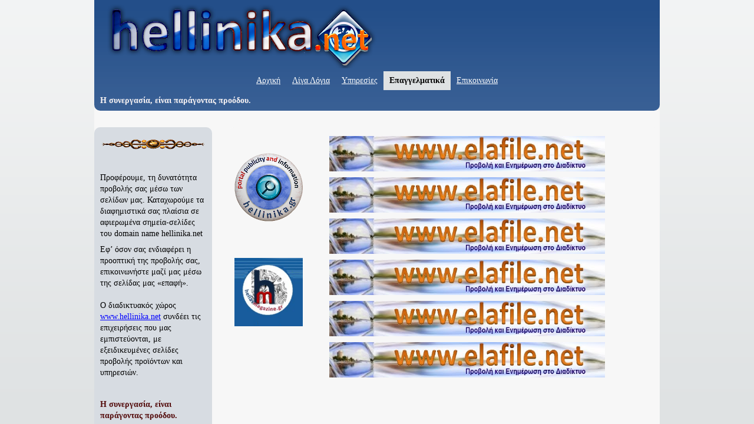

--- FILE ---
content_type: text/html
request_url: http://hellinika.net/epaggelmatika/
body_size: 3739
content:
<!DOCTYPE html PUBLIC "-//W3C//DTD XHTML 1.0 Transitional//EN" "http://www.w3.org/TR/xhtml1/DTD/xhtml1-transitional.dtd">
<html xmlns="http://www.w3.org/1999/xhtml" xml:lang="el-GR" lang="el-GR">
<head>
	<meta http-equiv="Content-Type" content="text/html; charset=UTF-8" />
	<title>Επαγγελματικά - Hellinika.net</title>
	<meta name="description" content="High-quality products and services, all information about the company and purchase options." /><meta name="keywords" content="business,company,service,services,firm,corporation,partnership" /><meta name="generator" content="Parallels Web Presence Builder 11.0.10" />
	<link rel="stylesheet" type="text/css" href="../css/style.css?template=generic" />
	<!--[if IE 7]>
		<link rel="stylesheet" type="text/css" href="../css/ie7.css?template=generic" />
	<![endif]-->
	<script language="JavaScript" type="text/javascript" src="../js/style-fix.js"></script>
	<script language="JavaScript" type="text/javascript" src="../js/css_browser_selector.js"></script>
	<link type="text/css" href="../css/navigation-4c4932cd-1bee-8b5b-7ae4-b49b4bbe5208.css?template=generic" rel="stylesheet" />
<!--[if IE]><style type="text/css">.background18-white{filter: progid:DXImageTransform.Microsoft.AlphaImageLoader(src="../images/background18-white.png?template=generic",sizingmethod=scale,enabled=true);} .background7-white{filter: progid:DXImageTransform.Microsoft.AlphaImageLoader(src="../images/background7-white.png?template=generic",sizingmethod=scale,enabled=true);} </style><![endif]--><style type="text/css"></style><style type="text/css">#watermark {-webkit-border-radius:10px 10px 10px 10px;-moz-border-radius:10px 10px 10px 10px;border-radius:10px 10px 10px 10px;}
.content {-webkit-border-radius:10px 10px 10px 10px;-moz-border-radius:10px 10px 10px 10px;border-radius:10px 10px 10px 10px;}
.column1 {-webkit-border-radius:10px 10px 10px 10px;-moz-border-radius:10px 10px 10px 10px;border-radius:10px 10px 10px 10px;}
.column2 {-webkit-border-radius:10px 10px 10px 10px;-moz-border-radius:10px 10px 10px 10px;border-radius:10px 10px 10px 10px;}
.header {-webkit-border-radius:0 0 10px 10px;-moz-border-radius:0 0 10px 10px;border-radius:0 0 10px 10px;}
.footer {-webkit-border-radius:10px 10px 10px 10px;-moz-border-radius:10px 10px 10px 10px;border-radius:10px 10px 10px 10px;}
#content .container-content-inner {padding-bottom: 10px}
#content .container-content-inner {padding-top: 10px}
#column1 .container-content-inner {padding-bottom: 10px}
#column1 .container-content-inner {padding-top: 10px}
#column2 .container-content-inner {padding-bottom: 10px}
#column2 .container-content-inner {padding-top: 10px}
#header .widget-header:last-child .widget-content{-webkit-border-bottom-right-radius: 10px;-moz-border-radius-bottomright: 10px;border-bottom-right-radius: 10px;-webkit-border-bottom-left-radius: 10px;-moz-border-radius-bottomleft: 10px;border-bottom-left-radius: 10px;}
#header .widget-navigation .widget-content {padding-right: 10px}
#header .widget-navigation .widget-content {padding-left: 10px}
#footer .widget-navigation .widget-content {padding-right: 10px}
#footer .widget-navigation .widget-content {padding-left: 10px}
</style><script type="text/javascript" src="../components/jquery/jquery.min.js?ac=11.0.10_38713.12081600"></script>
<script type="text/javascript" src="../js/helpers.js?ac=11.0.10_38713.12081600"></script>

<!--[if IE]>
	<meta http-equiv="Expires" content="Thu, 01 Dec 1994 16:00:00 GMT" />
<![endif]-->
<script type="text/javascript">var siteBuilderJs = jQuery.noConflict(true);</script><script type="text/javascript">siteBuilderJs.startFixHeightColumns();</script>
</head>
<body id="template" class="background18-white background">
	<div class="site-frame">
		<div id="wrapper" class="container-content external-border-none ">
	<div class="external-top"><div><div><div><div></div></div></div></div></div>
	<div class="external-side-left">
		<div class="external-side-left-top">
			<div class="external-side-left-bottom">
				<div class="external-side-right">
					<div class="external-side-right-top">
						<div class="external-side-right-bottom">
							<div id="watermark" class="pageContentText  border-none">
								<div id="watermark-content" class="container-content">
									<div id="layout"><div id="header" class="header background7-white background border-none">
	<div id="header-top" class="top"><div><div></div></div></div>
	<div id="header-side" class="side"><div id="header-side2" class="side2">
		<div class="container-content">
			<div id="header-content">
				<div class="container-content-inner" id="header-content-inner">
	<div id="widget-11f9714b-713b-c43a-1686-c66573b7bc8a" class="widget widget-site-logo"><div class="widget-content" style="text-align: left;"><a href="../"><img src="../attachments/Logo/hellinika-net-top-486111.png?template=generic" alt="" /></a></div></div>

	<div class="widget widget-navigation" id="widget-4c4932cd-1bee-8b5b-7ae4-b49b4bbe5208">
			<div class="widget-content"><ul class="navigation" id="navigation-4c4932cd-1bee-8b5b-7ae4-b49b4bbe5208">
	
		<li class="">
			<a href="../archiki/">
				<span class="navigation-item-bullet">></span>
				<span class="navigation-item-text">Αρχική</span>
			</a>
			
		</li><li class="">
			<a href="../liga-logia/">
				<span class="navigation-item-bullet">></span>
				<span class="navigation-item-text">Λίγα Λόγια</span>
			</a>
			
		</li><li class=" navigation-item-expand">
			<a href="../yperesies/">
				<span class="navigation-item-bullet">></span>
				<span class="navigation-item-text">Υπηρεσίες</span>
			</a>
			<ul>
			
				<li class="">
					<a href="../yperesies/hellinika-gr/">
						<span class="navigation-item-bullet">></span>
						<span class="navigation-item-text">Hellinika Gr</span>
					</a>
					
				</li><li class="">
					<a href="../yperesies/hellasmagazine-gr/">
						<span class="navigation-item-bullet">></span>
						<span class="navigation-item-text">HellasMagazine Gr</span>
					</a>
					
				</li><li class=" navigation-item-expand">
					<a href="../yperesies/programma-eco/">
						<span class="navigation-item-bullet">></span>
						<span class="navigation-item-text">Programma Eco</span>
					</a>
					<ul>
					
						<li class="">
							<a href="../yperesies/programma-eco/economy-simple-apotheke/">
								<span class="navigation-item-bullet">></span>
								<span class="navigation-item-text">Economy Simple Αποθήκη</span>
							</a>
						</li>
					
					</ul>
				</li>
			
			</ul>
		</li><li class="selected navigation-item-expand">
			<a href="../epaggelmatika/">
				<span class="navigation-item-bullet">></span>
				<span class="navigation-item-text">Επαγγελματικά</span>
			</a>
			<ul>
			
				<li class="">
					<a href="../epaggelmatika/thessys-one/">
						<span class="navigation-item-bullet">></span>
						<span class="navigation-item-text">Thessys One</span>
					</a>
					
				</li><li class="">
					<a href="../epaggelmatika/thessys-tw/">
						<span class="navigation-item-bullet">></span>
						<span class="navigation-item-text">Thessys Two</span>
					</a>
					
				</li>
			
			</ul>
		</li><li class=" navigation-item-expand">
			<a href="../epikoinonia/">
				<span class="navigation-item-bullet">></span>
				<span class="navigation-item-text">Επικοινωνία</span>
			</a>
			<ul>
			
				<li class="">
					<a href="../epikoinonia/epaphe/">
						<span class="navigation-item-bullet">></span>
						<span class="navigation-item-text">Επαφή</span>
					</a>
					
				</li>
			
			</ul>
		</li>
	
</ul></div>
		</div>

	<div class="widget widget-text" id="widget-27280e0d-55b5-31a1-560e-8cd57142fa3c">
			<div class="widget-content"><p><span style="font-weight: bold; color: #faf5f5;">&Eta; &sigma;&upsilon;&nu;&epsilon;&rho;&gamma;&alpha;&sigma;ί&alpha;, &epsilon;ί&nu;&alpha;&iota; &pi;&alpha;&rho;ά&gamma;&omicron;&nu;&tau;&alpha;&sigmaf; &pi;&rho;&omicron;ό&delta;&omicron;&upsilon;.</span></p></div>
		</div>
</div>
			</div>
		</div>
	</div></div>
	<div id="header-bottom" class="bottom"><div><div></div></div></div>
</div><div id="columns"><div id="column1" class="column1 column column-left border-none">
	<div id="column1-top" class="top"><div><div></div></div></div>
	<div id="column1-side" class="side"><div id="column1-side2" class="side2">
		<div class="container-content">
			<div id="column1-content">
				<div class="container-content-inner" id="column1-content-inner">
	<div id="widget-33343a29-6e25-9953-1682-d02b2cd315ff" class="widget widget-pagecontent"><div class="widget-content"><div class="widget widget-text" id="widget-eb40f7ad-b467-4dbd-ae6c-14659bed3149">
			<div class="widget-content"><p><img id="mce-3514" style="margin-right: auto; margin-left: auto; display: block;" src="../attachments/Image/Prosefchi-egeias-180024_6.png?template=generic" alt="" width="180" height="24" /></p>
<p>&nbsp;</p>
<p>&Pi;&rho;&omicron;&phi;έ&rho;&omicron;&upsilon;&mu;&epsilon;, &tau;&eta; &delta;&upsilon;&nu;&alpha;&tau;ό&tau;&eta;&tau;&alpha; &pi;&rho;&omicron;&beta;&omicron;&lambda;ή&sigmaf; &sigma;&alpha;&sigmaf; &mu;έ&sigma;&omega; &tau;&omega;&nu; &sigma;&epsilon;&lambda;ί&delta;&omega;&nu; &mu;&alpha;&sigmaf;. &Kappa;&alpha;&tau;&alpha;&chi;&omega;&rho;&omicron;ύ&mu;&epsilon; &tau;&alpha; &delta;&iota;&alpha;&phi;&eta;&mu;&iota;&sigma;&tau;&iota;&kappa;ά &sigma;&alpha;&sigmaf; &pi;&lambda;&alpha;ί&sigma;&iota;&alpha; &sigma;&epsilon; &alpha;&phi;&iota;&epsilon;&rho;&omega;&mu;έ&nu;&alpha; &sigma;&eta;&mu;&epsilon;ί&alpha;-&sigma;&epsilon;&lambda;ί&delta;&epsilon;&sigmaf; &tau;&omicron;&upsilon; domain name hellinika.net</p>
<p>&Epsilon;&phi;&rsquo; ό&sigma;&omicron;&nu; &sigma;&alpha;&sigmaf; &epsilon;&nu;&delta;&iota;&alpha;&phi;έ&rho;&epsilon;&iota; &eta; &pi;&rho;&omicron;&omicron;&pi;&tau;&iota;&kappa;ή &tau;&eta;&sigmaf; &pi;&rho;&omicron;&beta;&omicron;&lambda;ή&sigmaf; &sigma;&alpha;&sigmaf;, &epsilon;&pi;&iota;&kappa;&omicron;&iota;&nu;&omega;&nu;ή&sigma;&tau;&epsilon; &mu;&alpha;&zeta;ί &mu;&alpha;&sigmaf; &mu;έ&sigma;&omega; &tau;&eta;&sigmaf; &sigma;&epsilon;&lambda;ί&delta;&alpha;&sigmaf; &mu;&alpha;&sigmaf; &laquo;&epsilon;&pi;&alpha;&phi;ή&raquo;.<br /> <br /> &Omicron; &delta;&iota;&alpha;&delta;&iota;&kappa;&tau;&upsilon;&alpha;&kappa;ό&sigmaf; &chi;ώ&rho;&omicron;&sigmaf; <a class=" link" href="http://www.hellinika.net/">www.hellinika.net</a> &sigma;&upsilon;&nu;&delta;έ&epsilon;&iota; &tau;&iota;&sigmaf; &epsilon;&pi;&iota;&chi;&epsilon;&iota;&rho;ή&sigma;&epsilon;&iota;&sigmaf; &pi;&omicron;&upsilon; &mu;&alpha;&sigmaf; &epsilon;&mu;&pi;&iota;&sigma;&tau;&epsilon;ύ&omicron;&nu;&tau;&alpha;&iota;, &mu;&epsilon; &epsilon;&xi;&epsilon;&iota;&delta;&iota;&kappa;&epsilon;&upsilon;&mu;έ&nu;&epsilon;&sigmaf; &sigma;&epsilon;&lambda;ί&delta;&epsilon;&sigmaf; &pi;&rho;&omicron;&beta;&omicron;&lambda;ή&sigmaf; &pi;&rho;&omicron;ϊό&nu;&tau;&omega;&nu; &kappa;&alpha;&iota; &upsilon;&pi;&eta;&rho;&epsilon;&sigma;&iota;ώ&nu;.</p>
<p>&nbsp;</p>
<p><span style="font-weight: bold; color: #520a0a;">&Eta; &sigma;&upsilon;&nu;&epsilon;&rho;&gamma;&alpha;&sigma;ί&alpha;, &epsilon;ί&nu;&alpha;&iota; &pi;&alpha;&rho;ά&gamma;&omicron;&nu;&tau;&alpha;&sigmaf; &pi;&rho;&omicron;ό&delta;&omicron;&upsilon;.</span></p>
<p>&nbsp;</p>
<p>&Omicron; &Epsilon;&kappa;&delta;ό&tau;&eta;&sigmaf;.</p></div>
		</div></div></div>

	<div class="widget widget-text" id="widget-481691e1-c17c-1859-000e-1f1ef0b5673c">
			<div class="widget-content"></div>
		</div>
</div>
			</div>
		</div>
	</div></div>
	<div id="column1-bottom" class="bottom"><div><div></div></div></div>
</div><div id="content" class="content border-none">
	<div id="content-top" class="top"><div><div></div></div></div>
	<div id="content-side" class="side"><div id="content-side2" class="side2">
		<div class="container-content">
			<div id="content-content">
				<div class="container-content-inner" id="content-content-inner">
	<div id="widget-f10fc3a5-22f7-5bfe-0244-a1ce3ca64fa8" class="widget widget-pagecontent"><div class="widget-content"><table class="widget-columns-table"><tr><td class="widget-columns-column" style="width: 21.703%"><div class="widget widget-text" id="widget-2133effe-e88f-4baa-9e21-ce367509fde0">
			<div class="widget-content"><p>&nbsp;&nbsp;&nbsp;&nbsp;&nbsp;</p>
<p><a class=" link" href="http://hellinika.gr" target="_blank"><img id="mce-3193" src="../attachments/Image/portal-portal-116.png?template=generic" alt="" width="116" height="116" /></a></p>
<p>&nbsp;</p>
<p>&nbsp;</p>
<p>&nbsp;<a class=" link" href="http://hellinika.gr" target="_blank"><img id="mce-3331" style="float: left; margin-right: 10px;" src="../attachments/Image/logo_N_hm-116.png?template=generic" alt="" width="116" height="116" /></a></p></div>
		</div></td><td class="widget-columns-split widget-columns-column"></td><td class="widget-columns-column" style="width: 78.296%"><div class="widget widget-script" id="widget-cfbe2fac-035f-b864-2132-d8fcd6a38edd">
			<div class="widget-content"><div xmlns="http://www.w3.org/1999/xhtml" class="widget-content"><a href="http://www.elafile.net/">
</a><a href="http://www.elafile.net/">
<img src="http://4.bp.blogspot.com/-TPb7clRaXXs/Te6UG684fQI/AAAAAAAADiQ/rqaz6G-i2n4/s1600/elafilelogo.jpg" id="Image21_img" alt="νεα ταση στην αναζήτηση" height="60" width="468" />
</a></div></div>
		</div><div class="widget widget-script" id="widget-b3b9bef2-db10-9704-b32e-5071da82cfeb">
			<div class="widget-content"><div xmlns="http://www.w3.org/1999/xhtml" class="widget-content"><a href="http://www.elafile.net/">
</a><a href="http://www.elafile.net/">
<img src="http://4.bp.blogspot.com/-TPb7clRaXXs/Te6UG684fQI/AAAAAAAADiQ/rqaz6G-i2n4/s1600/elafilelogo.jpg" id="Image21_img" alt="νεα ταση στην αναζήτηση" height="60" width="468" />
</a></div></div>
		</div><div class="widget widget-script" id="widget-dfae0ac2-1c17-0437-3dec-6fa4daf25e22">
			<div class="widget-content"><div xmlns="http://www.w3.org/1999/xhtml" class="widget-content"><a href="http://www.elafile.net/">
</a><a href="http://www.elafile.net/">
<img src="http://4.bp.blogspot.com/-TPb7clRaXXs/Te6UG684fQI/AAAAAAAADiQ/rqaz6G-i2n4/s1600/elafilelogo.jpg" id="Image21_img" alt="νεα ταση στην αναζήτηση" height="60" width="468" />
</a></div></div>
		</div><div class="widget widget-script" id="widget-b4305f2e-0f29-583f-0d7f-47b63192b3b4">
			<div class="widget-content"><div xmlns="http://www.w3.org/1999/xhtml" class="widget-content"><a href="http://www.elafile.net/">
</a><a href="http://www.elafile.net/">
<img src="http://4.bp.blogspot.com/-TPb7clRaXXs/Te6UG684fQI/AAAAAAAADiQ/rqaz6G-i2n4/s1600/elafilelogo.jpg" id="Image21_img" alt="νεα ταση στην αναζήτηση" height="60" width="468" />
</a></div></div>
		</div><div class="widget widget-script" id="widget-94989fb2-d96b-d400-75e4-6a59ee815144">
			<div class="widget-content"><div xmlns="http://www.w3.org/1999/xhtml" class="widget-content"><a href="http://www.elafile.net/">
</a><a href="http://www.elafile.net/">
<img src="http://4.bp.blogspot.com/-TPb7clRaXXs/Te6UG684fQI/AAAAAAAADiQ/rqaz6G-i2n4/s1600/elafilelogo.jpg" id="Image21_img" alt="νεα ταση στην αναζήτηση" height="60" width="468" />
</a></div></div>
		</div><div class="widget widget-script" id="widget-de168ad0-6a68-9404-1cba-723522b26a74">
			<div class="widget-content"><div xmlns="http://www.w3.org/1999/xhtml" class="widget-content"><a href="http://www.elafile.net/">
</a><a href="http://www.elafile.net/">
<img src="http://4.bp.blogspot.com/-TPb7clRaXXs/Te6UG684fQI/AAAAAAAADiQ/rqaz6G-i2n4/s1600/elafilelogo.jpg" id="Image21_img" alt="νεα ταση στην αναζήτηση" height="60" width="468" />
</a></div></div>
		</div></td></tr></table></div></div>
</div>
			</div>
		</div>
	</div></div>
	<div id="content-bottom" class="bottom"><div><div></div></div></div>
</div></div></div><div id="footer-wrapper"><div id="footer" class="footer border-none">
	<div id="footer-top" class="top"><div><div></div></div></div>
	<div id="footer-side" class="side"><div id="footer-side2" class="side2">
		<div class="container-content">
			<div id="footer-content">
				<div class="container-content-inner" id="footer-content-inner">
	<div class="widget widget-text" id="widget-208793aa-a283-aee9-89c9-f818820ec099">
			<div class="widget-content"><p style="text-align: center;">&copy; 2014. <a class=" link" title="Programma L.M." href="http://programma.com.gr" target="_blank">Programma L.M.</a> Thessaloniki. All Rights Reserved.</p></div>
		</div>
</div>
			</div>
		</div>
	</div></div>
	<div id="footer-bottom" class="bottom"><div><div></div></div></div>
</div></div>
								</div>
							</div>
						</div>
					</div>
				</div>
			</div>
		</div>
	</div>
	<div class="external-bottom"><div><div><div><div></div></div></div></div></div>
</div>
	</div>
	<script type="text/javascript" src="../js/anti_cache.js?ac=11.0.10_38713.12081600"></script>

</body>
</html>

--- FILE ---
content_type: text/css
request_url: http://hellinika.net/css/style.css?template=generic
body_size: 6292
content:
/* = ExtJs styles =
------------------------------------------------------------------------------ */

/*  don't change for compatibility with editor */
html, body, div, dl, dt, dd, ul, ol, li, h1, h2, h3, h4, h5, h6, pre, form, fieldset, input, p, blockquote, th, td {
	margin: 0;
	padding: 0;
}

img, body, html {
	border: 0;
}

address, caption, cite, code, dfn, em, strong, th, var {
	font-style: normal;
	font-weight: normal;
}

ol, ul {
	list-style: none;
}

caption, th {
	text-align: left;
}

h1, h2, h3, h4, h5, h6 {
	font-size: 100%;
}

q:before, q:after {
	content: '';
}

/* = Defaults =
------------------------------------------------------------------------------ */

html, body {
	height: 100%;
	overflow: hidden;
}

html.mobile, .mobile body {
	height: auto;
	overflow: visible;
}

@media print {
	html, body {
		height: auto;
		overflow: visible;
	}
}

a img {
	border: 0;
}

input {
	margin: 0;
	padding: 0;
}

table, caption, tbody, tfoot, thead, tr, th, td {
	outline: 0;
	font-size: 100.01%;
}

table {
	border-collapse: collapse;
	border-spacing: 0;
}

:focus {
	outline: 0;
}

.clearfix {
	display: inline-block;
}

.clearfix:after {
	content: ".";
	display: block;
	height: 0;
	clear: both;
	visibility: hidden;
}

.clearfix {
	display: block;
}

* html .clearfix {
	height: 1%;
}

/* Button */
.button {
	height: 24px;
	border: 0;
	cursor: default;
}

.button .l, .button .r {
	width: 5px;
	background-repeat: no-repeat;
}

.button .l {
	background-image: url('../images/button/button-l.png?template=generic');
}

.button .r {
	background-image: url('../images/button/button-r.png?template=generic');
}

.button .m {
	color: #212121;
	font: 11px Tahoma, sans-serif;
	background-image: url('../images/button/button-bg.png?template=generic');
}

.button .m i {
	display: none;
	padding-left: 21px;
	background-position: top center;
	background-repeat: no-repeat;
	line-height: 16px;
}

.button-hover .l {
	background-image: url('../images/button/button-hl.png?template=generic');
}

.button-hover .r {
	background-image: url('../images/button/button-hr.png?template=generic');
}

.button-hover .m {
	background-image: url('../images/button/button-hbg.png?template=generic');
}

.button-active .l {
	background-image: url('../images/button/button-al.png?template=generic');
}

.button-active .r {
	background-image: url('../images/button/button-ar.png?template=generic');
}

.button-active .m {
	background-image: url('../images/button/button-abg.png?template=generic');
}

.remove-button .m i {
	display: inline;
	background-image: url('../images/icons/delete-icon.png?template=generic');
}

.fullsize-button .m i {
	display: inline;
	background-image: url('../images/icons/fullsize-icon.png?template=generic');
	padding-left: 17px;
}

/* List */
.pageContentText {
	line-height: 1.42;
}

.pageContentText li {
	display: list-item;
}

.pageContentText ul, .pageContentText ol {
	margin: 1.12em 0 1.12em 20px;
	padding-left: 20px;
}

.pageContentText ul {
	list-style-type: disc;
}

.pageContentText ul ul {
	list-style-type: circle;
}

.pageContentText ul ul ul {
	list-style-type: square;
}

.pageContentText ol {
	list-style-type: decimal;
}

.pageContentText ol ul, .pageContentText ul ol, .pageContentText ul ul, .pageContentText ol ol {
	margin-top: 0;
	margin-bottom: 0;
}

.pageContentText strong, .pageContentText strong * {
	font-weight: bolder;
}

.pageContentText em, .pageContentText em *, .pageContentText address, .pageContentText address * {
	font-style: italic;
}

.pageContentText .x-btn em, .pageContentText .x-btn em * {
	font-style: normal;
}

/* Heading */
.pageContentText h1 {
	margin: 0;
	padding: .335em 0;
}

.pageContentText h2 {
	margin: 0;
	padding: .375em 0;
}

.pageContentText h3 {
	font-size: 1.17em;
	margin: 0;
	padding: .415em 0;
}

.pageContentText h4, .pageContentText p, .pageContentText blockquote {
	margin: .56em 0;
	padding: 0;
}

.pageContentText h5 {
	font-size: .83em;
	margin: 0;
	padding: .75em 0;
}

.pageContentText h6 {
	font-size: .75em;
	margin: 0;
	padding: .835em 0;
}

/* Table */
.table {
	width: 100%;
	border: 1px solid #808080;
	border-collapse: collapse;
}

.table td {
	border: 1px solid #808080;
	padding: 3px 5px;
}

.pageContentText table {
	font-size: 1em;
	border-collapse: collapse;
	border-spacing: 0;
}

.pageContentText td {
	min-width: 5px;
	padding: 0.1em 0.2em;
}

/* Usability improvement: after insert user can type in every cell of a table */
.pageContentText pre {
	margin: 1em 0;
}

.pageContentText .cleared {
	height: 0;
	line-height: 0;
	font-size: 0;
}

/* Noscript*/
.noscript-warning {
	font: 11px Tahoma, sans-serif;
	color: #6f4f21;
	border: 2px solid #fff;
	-webkit-border-radius: 7px;
	-moz-border-radius: 7px;
	border-radius: 7px;
}

.noscript-warning-inner {
	padding: 0 10px;
	background: #fffec2 url('../images/noscript-warning-bg.png?template=generic') top left repeat-x;
	border: 1px solid #ffb400;
	-webkit-border-radius: 7px;
	-moz-border-radius: 7px;
	border-radius: 7px;
}

.noscript-warning-icon {
	background: transparent url('../images/icons/noscript-warning-icon.png?template=generic') left center no-repeat;
	padding: 8px 0 8px 21px;
}

.noscript-warning a {
	color: #3779ce;
}

/* Form */
.form-item, .form-note {
	margin-bottom: 10px;
}

.form-item .form-item-label {
	display: block;
}

.form-item textarea {
	overflow: auto;
}

.form-item input.error, .form-item textarea.error {
	background-color: #fcc;
}

.form-item label.error {
	padding: 0 0 0 17px;
	background: transparent url('../images/red-warn-small.png?template=generic') 2px 2px no-repeat;
}

.form-item .form-item-textfield, .form-item .form-item-textarea {
	width: 100%;
	box-sizing: border-box;
	-moz-box-sizing: border-box;
	-webkit-box-sizing: border-box;
	-ms-box-sizing: border-box;
}

.form-item .form-item-textarea {
	height: 100px;
}

.form-item .form-item-captcha img {
	display: block;
	margin: 5px 0;
	width: 120px;
	height: 60px;
}

.form-item .form-item-captcha a {
	text-decoration: none;
	border-bottom: 1px dashed;
}

/* Decorations */
.background {
	background-position: top left;
	background-repeat: no-repeat;
	background-size: 100% 100%;
	-o-background-size: 100% 100%;
	-webkit-background-size: 100% 100%;
	-khtml-background-size: 100% 100%;
	-moz-background-size: 100% 100%;
	zoom: 1;
}

.ff3_5 .background, .ie .background {
	background-image: none !important;
}

.ie .background a {
	position: relative;
}

.background-custom {
	background-size: auto;
	-o-background-size: auto;
	-webkit-background-size: auto;
	-khtml-background-size: auto;
	-moz-background-size: auto;
}

.external-top, .external-bottom {
	background-repeat: no-repeat;
}

.external-top div, .external-bottom div {
	background-position: top right;
	background-repeat: no-repeat;
}

.external-top div div, .external-bottom div div {
	background-position: top left;
	background-repeat: no-repeat;
}

.external-top div div div, .external-bottom div div div {
	background-position: top right;
	background-repeat: no-repeat;
}

.external-top div div div div, .external-bottom div div div div {
	background-position: top left;
	background-repeat: repeat-x;
}

.external-side-left, .external-side-right {
	background-repeat: repeat-y;
}

.external-side-left-top, .external-side-left-bottom, .external-side-right-top, .external-side-right-bottom {
	background-repeat: no-repeat;
}

.external-side-left-bottom {
	background-position: bottom left;
}

.external-side-right, .external-side-right-top {
	background-position: top right;
}

.external-side-right-bottom {
	background-position: bottom right;
}

/* = Layout =
------------------------------------------------------------------------------ */

.site-frame {
	position: relative;
	width: 100%;
	height: 100%;
	overflow: auto;
}

#wrapper {
	margin: auto;
}

#layout {
	margin: auto;
}

#header {
	margin: auto;
}

#header-top {
	background-position: top left;
	background-repeat: no-repeat;
}

#header-top div {
	background-position: top right;
	background-repeat: no-repeat;
}

#header-top div div {
	padding: 0;
	background-repeat: repeat-x;
}

#header-side {
	background-repeat: repeat-y;
}

#header-side2 {
	background-position: top right;
	background-repeat: repeat-y;
}

#header-bottom {
	background-position: bottom left;
	background-repeat: no-repeat;
}

#header-bottom div {
	background-position: bottom right;
	background-repeat: no-repeat;
}

#header-bottom div div {
	padding: 0;
	background-position: bottom;
	background-repeat: repeat-x;
}

#header-content {
	background-position: center right;
	background-repeat: no-repeat;
	position: relative;
}

#columns {
	zoom: 1;
	-webkit-box-sizing: border-box;
	-moz-box-sizing: border-box;
	box-sizing: border-box;
}

#columns:after {
	content: ' ';
	clear: both;
	display: block;
	width: 0;
	height: 0;
	overflow: hidden;
	font-size: 0;
}

#column1-top {
	background-position: top left;
	background-repeat: no-repeat;
}

#column1-top div {
	background-position: top right;
	background-repeat: no-repeat;
}

#column1-top div div {
	padding: 0;
	background-repeat: repeat-x;
}

#column1-side {
	background-repeat: repeat-y;
}

#column1-side2 {
	background-position: top right;
	background-repeat: repeat-y;
}

#column1-bottom {
	background-position: bottom left;
	background-repeat: no-repeat;
}

#column1-bottom div {
	background-position: bottom right;
	background-repeat: no-repeat;
}

#column1-bottom div div {
	padding: 0;
	background-position: bottom;
	background-repeat: repeat-x;
}

#column2-top {
	background-position: top left;
	background-repeat: no-repeat;
}

#column2-top div {
	background-position: top right;
	background-repeat: no-repeat;
}

#column2-top div div {
	padding: 0;
	background-repeat: repeat-x;
}

#column2-side {
	background-repeat: repeat-y;
}

#column2-side2 {
	background-position: top right;
	background-repeat: repeat-y;
}

#column2-bottom {
	background-position: bottom left;
	background-repeat: no-repeat;
}

#column2-bottom div {
	background-position: bottom right;
	background-repeat: no-repeat;
}

#column2-bottom div div {
	padding: 0;
	background-position: bottom;
	background-repeat: repeat-x;
}

#content-top {
	background-position: top left;
	background-repeat: no-repeat;
}

#content-top div {
	background-position: top right;
	background-repeat: no-repeat;
}

#content-top div div {
	padding: 0;
	background-repeat: repeat-x;
}

#content-side {
	background-repeat: repeat-y;
}

#content-side2 {
	background-position: top right;
	background-repeat: repeat-y;
}

#content-bottom {
	background-position: bottom left;
	background-repeat: no-repeat;
}

#content-bottom div {
	background-position: bottom right;
	background-repeat: no-repeat;
}

#content-bottom div div {
	padding: 0;
	background-position: bottom;
	background-repeat: repeat-x;
}

#footer-wrapper, #footer {
	margin: auto;
}

#footer-top {
	background-position: top left;
	background-repeat: no-repeat;
}

#footer-top div {
	background-position: top right;
	background-repeat: no-repeat;
}

#footer-top div div {
	padding: 0;
	background-repeat: repeat-x;
}

#footer-side {
	background-repeat: repeat-y;
}

#footer-side2 {
	background-position: top right;
	background-repeat: repeat-y;
}

#footer-bottom {
	background-position: bottom left;
	background-repeat: no-repeat;
}

#footer-bottom div {
	background-position: bottom right;
	background-repeat: no-repeat;
}

#footer-bottom div div {
	padding: 0;
	background-position: bottom;
	background-repeat: repeat-x;
}

#footer-content {
	position: relative;
}

#header-content, #footer-content {
	min-height: 24px;
	height: auto !important;
	height: 24px;
}

.elastic-container {
	width: auto !important;
}

.elastic-container #columns {
	margin: auto;
}

/* = Widgets =
------------------------------------------------------------------------------ */

.widget {
	padding: 5px 10px;
}

.widget-content {
	overflow-x: hidden;
}

.widget .widget-title {
	padding-top: 0;
}

.widget-pagecontent {
	padding: 0;
}

.widget-pagecontent > .widget-content {
	overflow-x: visible;
}

/* Breadcrumbs */
.widget-breadcrumbs div {
	display: inline;
}

.widget-breadcrumbs div.widget-content {
	display: block;
}

.widget-breadcrumbs .icon, .widget-breadcrumbs .icon-with-title {
	display: inline-block;
	vertical-align: middle;
	width: 16px;
	height: 16px;
	background: transparent url("../images/home.gif?template=generic") center left no-repeat;
}

.widget-breadcrumbs .icon-with-title {
	margin: 0 5px 0 0;
}

.widget-breadcrumbs .separator, .widget-breadcrumbs .page {
	display: inline-block;
	vertical-align: middle;
}

.widget-breadcrumbs .separator {
	margin: 0 5px;
}

/* Header */
.widget-header {
	overflow: hidden;
	position: relative;
	padding: 0;
}

.widget-header .widget-content {
	zoom: 1;
}

.header-logo {
	position: absolute;
}

.header-title, .header-subtitle {
	position: absolute;
	white-space: nowrap;
}

.stroke-white {
	text-shadow: -1px -1px 0 #fff, 1px -1px 0 #fff, -1px 1px 0 #fff, 1px 1px 0 #fff;
	filter: progid:DXImageTransform.Microsoft.Glow(color = #ffffff, strength = 2);
}

.stroke-black {
	text-shadow: -1px -1px 0 #000, 1px -1px 0 #000, -1px 1px 0 #000, 1px 1px 0 #000;
	filter: progid:DXImageTransform.Microsoft.Glow(color = #000000, strength = 2);
}

/* Navigation */
.widget-navigation {
	padding: 0;
}

.widget-navigation .widget-content {
	overflow-x: visible;
}

.pageContentText .navigation, .pageContentText .navigation ul {
	margin: 0;
	padding: 0;
	list-style: none;
}

.pageContentText .navigation {
	width: 100%;
	min-height: 24px;
	letter-spacing: -1em;
	font-size: 0;
}

.pageContentText .navigation ul {
	display: none;
	position: absolute;
	left: 0;
	min-width: 100%;
	z-index: 1;
}

.pageContentText .navigation > li {
	display: inline-block;
	vertical-align: top;
	white-space: nowrap;
	letter-spacing: 0;
}

.pageContentText .navigation ul li {
	display: block;
	text-align: left;
}

.pageContentText .navigation li:hover {
	position: relative;
}

.pageContentText .navigation li.navigation-item-expand:hover > ul {
	display: block;
}

.pageContentText .navigation li a {
	display: block;
	padding: 6px 10px 7px;
	text-decoration: none;
	position: relative;
}

.pageContentText .navigation ul ul {
	display: none;
	position: absolute;
	top: 3px;
	left: 100%;
	min-width: 100%;
	margin-left: -3px;
}

.column-left {
	float: left;
}

.column-right {
	float: right;
}

.column .navigation {
	text-align: left !important;
}

.column .navigation li {
	float: none;
	display: block;
	width: auto !important;
	white-space: normal;
}

.column-left .navigation ul {
	top: 3px;
	left: 100%;
	margin-left: -3px;
	min-width: 0;
}

.column-right .navigation ul {
	top: 3px;
	left: auto;
	right: 100%;
	margin-right: -3px;
	min-width: 0;
}

.column-left .navigation ul ul {
	top: 3px;
	left: 100%;
	margin-left: -3px;
	min-width: 0;
}

.column-right .navigation ul ul {
	top: 3px;
	left: auto;
	right: 100%;
	margin-right: -3px;
	min-width: 0;
}

.column .navigation ul li {
	white-space: nowrap;
	line-height: normal !important;
}

.column .navigation li a {
	line-height: normal !important;
	word-wrap: break-word;
}

.navigation-item-bullet {
	display: none;
}

.column .navigation-item-expand > a > .navigation-item-bullet,
.navigation ul .navigation-item-expand > a > .navigation-item-bullet {
	display: block;
	position: absolute;
	right: 5px;
}

.column .navigation-item-expand > a > .navigation-item-text,
.navigation ul .navigation-item-expand > a > .navigation-item-text {
	padding-right: 10px;
}

/* Search */
.widget-search .gsc-above-wrapper-area, .widget-search .gsc-resultsbox-visible,
.widget-search .gsc-above-wrapper-area *, .widget-search .gsc-resultsbox-visible * {
	height: 0;
	width: 0;
	padding: 0;
	margin: 0;
	border: none;
}

.widget-search form.gsc-search-box {
	margin-bottom: 0;
}

.widget-search div.gsc-control {
	width: 100%;
}

.widget-search table.gsc-search-box td.gsc-input {
	width: 100%;
	padding: 0 4px 0 0;
}

.widget-search table.gsc-search-box input.gsc-input {
	width: 100%;
	margin: 0;
}

.widget-search table.gsc-search-box td.gsc-search-button {
	padding: 0 0 0 3px;
}

.widget-search table.gsc-search-box input.gsc-search-button {
	margin: 0 0 0 3px;
}

.widget-search td.gsc-clear-button {
	display: none;
}

.widget-search-active .widget {
	display: none;
}

.widget-search-active .widget-search {
	display: block;
}

.widget-search-results {
	padding: 5px 10px;
}

.widget-search-results .gsc-resultsHeader {
	display: none;
}

.widget-search-results .gs-no-results-result .gs-snippet, .widget-search-results .gs-error-result .gs-snippet {
	color: Black;
}

.widget-search #cse {
	overflow: hidden;
}

.widget-search-results .gsc-webResult:after, .widget-search-results .gsc-control-cse:after {
	content: none;
	display: block;
	height: auto;
	clear: none !important;
	visibility: hidden;
}

/* Video */
.widget-video .widget-content {
	display: block;
	text-align: center;
}

/* Text */
.widget-text {
	padding-top: 0;
	padding-bottom: 0;
	margin: 0;
}

.widget-text ul, .widget-text ol {
	overflow: hidden;
}

/* Eshop */
.column .widget-eshop_basket .ecwid-minicart {
	display: block;
	margin: 0 auto;
}

.widget-eshop_catalog div.ecwid-results-topPanel div {
	white-space: normal;
}

/* Commenting */
#dsq-global-toolbar, #dsq-account-dropdown, #dsq-subscribe {
	display: none !important;
}

#dsq-content.clearfix:after {
	display: none;
}

* html #dsq-content.clearfix {
	height: auto;
}

.widget-commenting .dsq-reply {
	margin-top: 0;
}

/* Blog */
.widget-blog .widget-blog_post {
	padding: 0 10px 10px;
}

.widget-blog > .widget-content {
	overflow-x: visible;
}

.widget-blog_post .widget {
	padding: 0;
}

.widget-blog_post > .widget-content {
	overflow-x: visible;
}

.widget-blog .widget-blog-links, .widget-blog_post .widget-blog_post-links {
	text-align: center;
}

.widget-blog .widget-blog-links {
	margin: 0 auto;
}

.widget-blog_post .widget-blog_post-content {
	padding: 5px 0;
}

.widget-blog_post .widget-blog_post-links-readmore {
	text-align: left;
}

.widget-blog .widget-blog_post {
	margin-bottom: 20px;
	background: transparent url('../images/darker.png?template=generic') 0 0 repeat;
}

.widget-blog_post-created em {
	display: inline-block;
	font-style: normal;
}

/* Columns */
.widget-columns {
	margin: 2px 0;
	padding: 0;
}

.widget-columns > div.widget-content {
	overflow-x: visible;
}

.widget-columns-table {
	width: 100%;
	table-layout: fixed;
}

.widget-columns-column {
	vertical-align: top;
}

td.widget-columns-column {
	padding: 0;
}

.widget-columns-table td.widget-columns-split {
	border: 0;
	min-width: 2px;
	width: 2px;
	padding: 0;
	margin: 0;
}

/* Pagination */
.pagination {
	font-size: 85%;
	line-height: 1.52;
	margin: 10px auto 0 auto;
}

.pagination .pagination-prev {
	padding-right: 20px;
}

.pagination .pagination-next {
	padding-left: 15px;
}/* Layout
------------------------------------------------------------------------------ */

.mobile #wrapper {
	min-width: 100%;
	width: 100%;
}

.mobile .external-top,
.mobile .external-bottom {
	display: none;
}

.mobile #wrapper .external-side-right-top,
.mobile #wrapper .external-side-left-top,
.mobile #wrapper .external-side-left,
.mobile #wrapper .external-side-right,
.mobile #wrapper .external-side-right-bottom,
.mobile #wrapper .external-side-left-bottom {
	background: none;
	padding: 0;
}

.mobile #layout {
	padding: 0;
}

.mobile #columns {
	padding-left: 0;
	padding-right: 0;
}

.mobile #column1,
.mobile #column2 {
	border-radius: 0;
	float: none;
	width: 100%;
}

.mobile #column1-content,
.mobile #column2-content,
.mobile #content-content {
	min-height: 0;
}

.mobile #content {
	margin-left: 0;
	margin-right: 0;
}

.mobile #header, .mobile #footer {
	margin: 0;
}

/* Widgets
------------------------------------------------------------------------------ */

/* Header */
.mobile .header-image {
	max-width: 100%;
}

/* Video */
.mobile .widget-video .widget-content iframe {
	height: auto;
	max-width: 100%;
}

/* Text */
.mobile .widget-text img {
	height: auto;
	max-width: 100%;
	width: auto;
}

/* Image Gallery */
.mobile #thumb,
.mobile #view-tools,
.mobile #view-counter,
.mobile #view-details {
	display: none;
}.background22-black {
	background-image: url('../images/background22-black.png?template=generic');
}
.background2-white {
	background-image: url('../images/background2-white.png?template=generic');
}
.background23-white {
	background-image: url('../images/background23-white.png?template=generic');
}
.background18-black {
	background-image: url('../images/background18-black.png?template=generic');
}
.background11-white {
	background-image: url('../images/background11-white.png?template=generic');
}
.background3-white {
	background-image: url('../images/background3-white.png?template=generic');
}
.background25-black {
	background-image: url('../images/background25-black.png?template=generic');
}
.background14-white {
	background-image: url('../images/background14-white.png?template=generic');
}
.background10-black {
	background-image: url('../images/background10-black.png?template=generic');
}.background3-black {
	background-image: url('../images/background3-black.png?template=generic');
}
.background21-white {
	background-image: url('../images/background21-white.png?template=generic');
}
.background12-white {
	background-image: url('../images/background12-white.png?template=generic');
}
.background9-white {
	background-image: url('../images/background9-white.png?template=generic');
}
.background19-white {
	background-image: url('../images/background19-white.png?template=generic');
}
.background6-black {
	background-image: url('../images/background6-black.png?template=generic');
}
.background20-black {
	background-image: url('../images/background20-black.png?template=generic');
}
.background15-white {
	background-image: url('../images/background15-white.png?template=generic');
}
.background5-white {
	background-image: url('../images/background5-white.png?template=generic');
}
.background18-white {
	background-image: url('../images/background18-white.png?template=generic');
}
.background6-white {
	background-image: url('../images/background6-white.png?template=generic');
}
.background24-white {
	background-image: url('../images/background24-white.png?template=generic');
}
.background13-black {
	background-image: url('../images/background13-black.png?template=generic');
}
.background4-white {
	background-image: url('../images/background4-white.png?template=generic');
}
.background17-white {
	background-image: url('../images/background17-white.png?template=generic');
}
.background14-black {
	background-image: url('../images/background14-black.png?template=generic');
}
.background7-black {
	background-image: url('../images/background7-black.png?template=generic');
}
.background16-black {
	background-image: url('../images/background16-black.png?template=generic');
}
.background8-black {
	background-image: url('../images/background8-black.png?template=generic');
}
.background9-black {
	background-image: url('../images/background9-black.png?template=generic');
}
.background21-black {
	background-image: url('../images/background21-black.png?template=generic');
}
.background22-white {
	background-image: url('../images/background22-white.png?template=generic');
}
.background5-black {
	background-image: url('../images/background5-black.png?template=generic');
}
.background16-white {
	background-image: url('../images/background16-white.png?template=generic');
}
.background17-black {
	background-image: url('../images/background17-black.png?template=generic');
}
.background23-black {
	background-image: url('../images/background23-black.png?template=generic');
}
.background19-black {
	background-image: url('../images/background19-black.png?template=generic');
}
.background8-white {
	background-image: url('../images/background8-white.png?template=generic');
}
.background4-black {
	background-image: url('../images/background4-black.png?template=generic');
}
.background25-white {
	background-image: url('../images/background25-white.png?template=generic');
}
.background11-black {
	background-image: url('../images/background11-black.png?template=generic');
}
.background20-white {
	background-image: url('../images/background20-white.png?template=generic');
}
.background10-white {
	background-image: url('../images/background10-white.png?template=generic');
}
.background7-white {
	background-image: url('../images/background7-white.png?template=generic');
}
.background12-black {
	background-image: url('../images/background12-black.png?template=generic');
}
.background13-white {
	background-image: url('../images/background13-white.png?template=generic');
}
.background2-black {
	background-image: url('../images/background2-black.png?template=generic');
}
.background24-black {
	background-image: url('../images/background24-black.png?template=generic');
}
.background15-black {
	background-image: url('../images/background15-black.png?template=generic');
}
.separators8-horizontal {
	height: 18px;
	background-image: url("../images/separator8.png?template=generic");
}

.separators8-vertical {
	width: 18px;
	background-image: url("../images/separator8.png?template=generic");
}.separators5-horizontal {
	height: 1px;
	background-image: url("../images/separator5.png?template=generic");
}

.separators5-vertical {
	width: 1px;
	background-image: url("../images/separator5.png?template=generic");
}.separators7-horizontal {
	height: 16px;
	background-image: url("../images/separator7.png?template=generic");
}

.separators7-vertical {
	width: 16px;
	background-image: url("../images/separator7.png?template=generic");
}.separators1-horizontal {
	height: 1px;
	background-image: url("../images/separator1.png?template=generic");
}

.separators1-vertical {
	width: 1px;
	background-image: url("../images/separator1.png?template=generic");
}.separators10-horizontal {
	height: 10px;
	background-image: url("../images/separator10.png?template=generic");
}

.separators10-vertical {
	width: 10px;
	background-image: url("../images/separator10.png?template=generic");
}.separators9-horizontal {
	height: 24px;
	background-image: url("../images/separator9.png?template=generic");
}

.separators9-vertical {
	width: 16px;
	background-image: url("../images/separator9.png?template=generic");
}.separators3-horizontal {
	height: 16px;
	background-image: url("../images/separator3.png?template=generic");
}

.separators3-vertical {
	width: 16px;
	background-image: url("../images/separator3.png?template=generic");
}.separators2-horizontal {
	height: 10px;
	background-image: url("../images/separator2.png?template=generic");
}

.separators2-vertical {
	width: 10px;
	background-image: url("../images/separator2.png?template=generic");
}.separators6-horizontal {
	height: 10px;
	background-image: url("../images/separator6.png?template=generic");
}

.separators6-vertical {
	width: 10px;
	background-image: url("../images/separator6.png?template=generic");
}.separators4-horizontal {
	height: 16px;
	background-image: url("../images/separator4.png?template=generic");
}

.separators4-vertical {
	width: 16px;
	background-image: url("../images/separator4.png?template=generic");
}
			#wrapper {
				min-width: 328px;
				width: 960px;
			}
			#watermark {
				min-width: none;
			}
			#layout {
				width: auto;
			}
			#header {
				margin-left: 0px;
				margin-right: 0px;
			}
			#columns {
				min-width: ;
				width: auto;
				margin: 0;
				padding-top: 28px;
				padding-bottom: 28px;
			}
			#column1 {
				display: block;
				width: 200px;
			}
			#column1-content {
				min-height: 350px;
			}
			#column2 {
				display: none;
				width: 200px;
			}
			#column2-content {
				min-height: 350px;
			}
			#content {
				margin-left: 228px;
				margin-right: 0px;
			}
			#content-content {
				min-height: 350px;
			}
			#footer-wrapper {
				width: auto;
			}
			#footer {
				margin-left: 0;
				margin-right: 0;
				width: auto;
			}
		
		.pageContentText {font-family: "Tahoma" ;font-size: 14px ;font-weight: normal;font-style: normal;}
		.pageContentText p {text-decoration: none;}
		.pageContentText h1 {font-family: "Arial" ;font-size: 32px ;font-weight: bold;font-style: normal;text-decoration: none;}
		.pageContentText h2 {font-family: "Arial" ;font-size: 22px ;font-weight: bold;font-style: normal;text-decoration: none;}
		body {background-color: #DFE2E3;}
		#watermark {background-color: #F7F7F7;}
		#header {background-color: #234E89;}.header {color: #FFFFFF;}.header a {color: #33FFFF;}.header h1, .header h1 a {color: #F5F6F7;}.header h2, .header h2 a {color: #F9F9F9;}.header .navigation {background-color: transparent;}.header .navigation > li > a {color: #FFFFFF;}.header .navigation > li {background-color: transparent;}.header .navigation li.selected > a, .header .navigation li.childselected > a {color: #000000;}.header .navigation li.selected, .header .navigation li.childselected {background-color: #DFE2E3;}.header .navigation li:hover > a {color: #000000 !important;}.header .navigation li:hover {background-color: #D7DCE2 !important;}.header .navigation ul > li > a {color: #000000;}.header .navigation ul > li {background-color: #DFE2E3;}.header .navigation ul {border: 1px solid #000000;}.header .navigation ul ul{border: 1px solid #000000;}.header .widget-breadcrumbs a, .header .widget-breadcrumbs span { color: #FFFFFF; }#footer {background-color: #234E89;}.footer {color: #FFFFFF;}.footer a {color: #33FFFF;}.footer h1, .footer h1 a {color: #F5F6F7;}.footer h2, .footer h2 a {color: #F9F9F9;}.footer .navigation {background-color: transparent;}.footer .navigation > li > a {color: #FFFFFF;}.footer .navigation > li {background-color: transparent;}.footer .navigation li.selected > a, .footer .navigation li.childselected > a {color: #000000;}.footer .navigation li.selected, .footer .navigation li.childselected {background-color: #DFE2E3;}.footer .navigation li:hover > a {color: #000000 !important;}.footer .navigation li:hover {background-color: #D7DCE2 !important;}.footer .navigation ul > li > a {color: #000000;}.footer .navigation ul > li {background-color: #DFE2E3;}.footer .navigation ul {border: 1px solid #000000;}.footer .navigation ul ul{border: 1px solid #000000;}.footer .widget-breadcrumbs a, .footer .widget-breadcrumbs span { color: #FFFFFF; }#column1 {background-color: #D7DCE2;}.column1 {color: #000000;}.column1 a {color: #0000FF;}.column1 h1, .column1 h1 a {color: #3F4648;}.column1 h2, .column1 h2 a {color: #2A2E30;}.column1 .navigation {background-color: transparent;}.column1 .navigation > li > a {color: #000000;}.column1 .navigation > li {background-color: transparent;}.column1 .navigation li.selected > a, .column1 .navigation li.childselected > a {color: #000000;}.column1 .navigation li.selected, .column1 .navigation li.childselected {background-color: #DFE2E3;}.column1 .navigation li:hover > a {color: #000000 !important;}.column1 .navigation li:hover {background-color: #F7F7F7 !important;}.column1 .navigation ul > li > a {color: #000000;}.column1 .navigation ul > li {background-color: #DFE2E3;}.column1 .navigation ul {border: 1px solid #000000;}.column1 .navigation ul ul{border: 1px solid #000000;}.column1 .widget-breadcrumbs a, .column1 .widget-breadcrumbs span { color: #000000; }#column2 {background-color: #D7DCE2;}.column2 {color: #000000;}.column2 a {color: #0000FF;}.column2 h1, .column2 h1 a {color: #3F4648;}.column2 h2, .column2 h2 a {color: #2A2E30;}.column2 .navigation {background-color: transparent;}.column2 .navigation > li > a {color: #000000;}.column2 .navigation > li {background-color: transparent;}.column2 .navigation li.selected > a, .column2 .navigation li.childselected > a {color: #000000;}.column2 .navigation li.selected, .column2 .navigation li.childselected {background-color: #DFE2E3;}.column2 .navigation li:hover > a {color: #000000 !important;}.column2 .navigation li:hover {background-color: #F7F7F7 !important;}.column2 .navigation ul > li > a {color: #000000;}.column2 .navigation ul > li {background-color: #DFE2E3;}.column2 .navigation ul {border: 1px solid #000000;}.column2 .navigation ul ul{border: 1px solid #000000;}.column2 .widget-breadcrumbs a, .column2 .widget-breadcrumbs span { color: #000000; }#content {background-color: #F7F7F7;}.content {color: #000000;}.content a {color: #0000FF;}.content h1, .content h1 a {color: #0B1729;}.content h2, .content h2 a {color: #07101B;}.content .navigation {background-color: transparent;}.content .navigation > li > a {color: #000000;}.content .navigation > li {background-color: transparent;}.content .navigation li.selected > a, .content .navigation li.childselected > a {color: #FFFFFF;}.content .navigation li.selected, .content .navigation li.childselected {background-color: #234E89;}.content .navigation li:hover > a {color: #000000 !important;}.content .navigation li:hover {background-color: #D7DCE2 !important;}.content .navigation ul > li > a {color: #FFFFFF;}.content .navigation ul > li {background-color: #234E89;}.content .navigation ul {border: 1px solid #FFFFFF;}.content .navigation ul ul{border: 1px solid #FFFFFF;}.content .widget-breadcrumbs a, .content .widget-breadcrumbs span { color: #000000; }.content div.ecwid-productBrowser-auth a {color: #0000FF;font-size: 14px ;font-family: "Tahoma" ;}.content .ecwid-productBrowser-head {color: #0B1729;}.content div.ecwid-productBrowser-subcategories-categoryName span {color: #000000;}.content .ecwid-productBrowser-categoryPath span.ecwid-productBrowser-categoryPath-categoryLabel {color: #000000;}.content div.ecwid-productBrowser-categoryPath a, .content div.ecwid-productBrowser-categoryPath a:active,.content div.ecwid-productBrowser-categoryPath a:visited {color: #0000FF;}.content .ecwid-productBrowser-categoryPath span.ecwid-productBrowser-categoryPath-separator {color: #0000FF;}.content .ecwid-minicart-mini-link, .content span.ecwid-minicart-mini-count {color: #0000FF;}.content .ecwid-results-topPanel div.ecwid-results-topPanel-itemsCountLabel {color: #000000;}.content .ecwid-results-topPanel div.ecwid-results-topPanel-viewAsPanel-current {color: #000000;}.content .ecwid-results-topPanel div.ecwid-results-topPanel-viewAsPanel-link {color: #0000FF;}.content .ecwid-results-topPanel div.gwt-Label {color: #000000;}.content div.ecwid-pager span {color: #000000;}.content div.ecwid-pager span.ecwid-pager-link-enabled, .content div.ecwid-pager span.ecwid-pager-link-enabled span {color: #0000FF;}.content .ecwid-productBrowser-head {font-size: 32px ;font-family: "Arial" ;}.content div.ecwid-productBrowser-subcategories-categoryName span {font-size: 20px ;font-family: "Tahoma" ;}.content .ecwid-productBrowser-categoryPath span.ecwid-productBrowser-categoryPath-categoryLabel {font-size: 14px ;font-family: "Tahoma" ;}.content div.ecwid-productBrowser-categoryPath a, .content div.ecwid-productBrowser-categoryPath a:active,.content div.ecwid-productBrowser-categoryPath a:visited {font-size: 14px ;font-family: "Tahoma" ;}.content .ecwid-productBrowser-categoryPath span.ecwid-productBrowser-categoryPath-separator {font-size: 14px ;font-family: "Tahoma" ;}.content .ecwid-minicart-mini-link, .content span.ecwid-minicart-mini-count {font-size: 14px ;font-family: "Tahoma" ;}.content .ecwid-results-topPanel div.ecwid-results-topPanel-itemsCountLabel {font-size: 12px ;font-family: "Tahoma" ;}.content .ecwid-results-topPanel div.ecwid-results-topPanel-viewAsPanel-current {font-size: 14px ;font-family: "Tahoma" ;}.content .ecwid-results-topPanel div.ecwid-results-topPanel-viewAsPanel-link {font-size: 14px ;font-family: "Tahoma" ;}.content .ecwid-results-topPanel div.gwt-Label {font-size: 14px ;font-family: "Tahoma" ;}.content div.ecwid-pager span {font-size: 14px ;font-family: "Tahoma" ;}.content div.ecwid-pager span.ecwid-pager-link-enabled, .content div.ecwid-pager span.ecwid-pager-link-enabled span {font-size: 14px ;font-family: "Tahoma" ;}.content div.ecwid-productBrowser-productsGrid div.ecwid-productBrowser-productNameLink a {font-size: 17px ;font-family: "Tahoma" ;}.content div.ecwid-productBrowser-productsGrid div.ecwid-productBrowser-sku {font-size: 14px ;font-family: "Tahoma" ;}.content div.ecwid-productBrowser-productsGrid div.ecwid-productBrowser-price {font-size: 20px ;font-family: "Tahoma" ;font-weight: bold;}.content div.ecwid-productBrowser-productsList div.ecwid-productBrowser-productNameLink a {font-size: 17px ;font-family: "Tahoma" ;}.content div.ecwid-productBrowser-productsList div.ecwid-productBrowser-sku {font-size: 14px ;font-family: "Tahoma" ;}.content div.ecwid-productBrowser-productsList div.ecwid-productBrowser-productsList-descr {font-size: 14px ;font-family: "Tahoma" ;}.content div.ecwid-productBrowser-productsList div.ecwid-productBrowser-price {font-size: 17px ;font-family: "Tahoma" ;font-weight: bold;}.content div.ecwid-productBrowser-productsTable div.ecwid-productBrowser-productNameLink a, .content div.ecwid-productBrowser-productsTable div.ecwid-productBrowser-sku, .content div.ecwid-productBrowser-productsTable div.ecwid-productBrowser-price, .content div.ecwid-productBrowser-productsTable-addToBagLink {font-size: 14px ;font-family: "Tahoma" ;}.content div.ecwid-productBrowser-productsTable div.ecwid-productBrowser-price {font-weight: bold;}.content div.ecwid-productBrowser-details-descr {font-size: 14px ;font-family: "Tahoma" ;}.content div.ecwid-productBrowser-productsGrid div.ecwid-productBrowser-productNameLink a, .content div.ecwid-productBrowser-productsGrid div.ecwid-productBrowser-productNameLink a:active, .content div.ecwid-productBrowser-productsGrid div.ecwid-productBrowser-productNameLink a:visited, .content div.ecwid-productBrowser-productsList div.ecwid-productBrowser-productNameLink a, .content div.ecwid-productBrowser-productsList div.ecwid-productBrowser-productNameLink a:active, .content div.ecwid-productBrowser-productsList div.ecwid-productBrowser-productNameLink a:visited {color: #000000;}.content div.ecwid-productBrowser-productsGrid div.ecwid-productBrowser-sku, .content div.ecwid-productBrowser-productsList div.ecwid-productBrowser-sku {color: #000000;}.content div.ecwid-productBrowser-productsTable div.ecwid-productBrowser-productNameLink a, .content div.ecwid-productBrowser-productsTable div.ecwid-productBrowser-productNameLink a:active, .content div.ecwid-productBrowser-productsTable div.ecwid-productBrowser-productNameLink a:visited {color: #000000;}.content div.ecwid-productBrowser-productsTable div.ecwid-productBrowser-sku {color: #000000;}.content div.ecwid-productBrowser-productsTable-addToBagLink {color: #0000FF;}.content div.ecwid-productBrowser-cart div.ecwid-productBrowser-price,.content div.ecwid-productBrowser-price {color: #FF0000;}.content div.ecwid-productBrowser-details-descr,.content div.ecwid-productBrowser-productsList-descr {color: #000000;}div.ecwid-minicart-mini-rolloverContainer { z-index: 9900 !important; }div.ecwid-minicart-mini { z-index: 9800 !important; }.external-border-none .external-top, .external-border-none .external-bottom { padding: 0 0 0 0px; }
		.external-border-none .external-top div, .external-border-none .external-bottom div {	padding: 0 0px 0 0; }
		.external-border-none .external-top div div, .external-border-none .external-bottom div div { padding: 0 0 0 0px; }
		.external-border-none .external-top div div div, .external-border-none .external-bottom div div div {	padding: 0 0px 0 0; }
		.external-border-none .external-top div div div div, .external-border-none .external-bottom div div div div { height: 0px; }
		.external-border-none .external-side-right-bottom { padding: 0 0px 0 0px; }
		.external-border-none .external-top { background-image: url('../images/external-border-none-top-left.png'); }
		.external-border-none .external-top div {	background-image: url('../images/external-border-none-top-right.png'); }
		.external-border-none .external-top div div { background-image: url('../images/external-border-none-top-left2.png'); }
		.external-border-none .external-top div div div {	background-image: url('../images/external-border-none-top-right2.png'); }
		.external-border-none .external-top div div div div { background-image: url('../images/external-border-none-top.png'); }
		.external-border-none .external-bottom { background-image: url('../images/external-border-none-bottom-left.png'); }
		.external-border-none .external-bottom div {	background-image: url('../images/external-border-none-bottom-right.png'); }
		.external-border-none .external-bottom div div { background-image: url('../images/external-border-none-bottom-left2.png'); }
		.external-border-none .external-bottom div div div { background-image: url('../images/external-border-none-bottom-right2.png'); }
		.external-border-none .external-bottom div div div div { background-image: url('../images/external-border-none-bottom.png'); }
		.external-border-none .external-side-left { background-image: url('../images/external-border-none-left.png'); }
		.external-border-none .external-side-left-top { background-image: url('../images/external-border-none-left-top.png'); }
		.external-border-none .external-side-left-bottom { background-image: url('../images/external-border-none-left-bottom.png'); }
		.external-border-none .external-side-right { background-image: url('../images/external-border-none-right.png'); }
		.external-border-none .external-side-right-top { background-image: url('../images/external-border-none-right-top.png'); }
		.external-border-none .external-side-right-bottom { background-image: url('../images/external-border-none-right-bottom.png'); }.border-none>.top {
				height: 0px;
				padding-left: 0px;
				background: transparent url('../images/border-none-top-left.png') top left no-repeat;
			}
			.border-none>.top  div{
				height: 0px;
				padding-right: 0px;
				background: transparent url('../images/border-none-top-right.png') top right no-repeat;
			}
			.border-none>.top  div div{
				height: 0px;
				background: transparent url('../images/border-none-top.png') top left repeat-x;
			}
			.border-none>.side{
				padding-left: 0px;
				background: transparent url('../images/border-none-left.png') top left repeat-y;
			}
			.border-none>.side>.side2{
				padding-right: 0px;
				background: transparent url('../images/border-none-right.png') top right repeat-y;
			}
			.border-none>.bottom {
				height: 0px;
				padding-left: 0px;
				background: transparent url('../images/border-none-bottom-left.png') bottom left no-repeat;
			}
			.border-none>.bottom  div{
				height: 0px;
				padding-right: 0px;
				background: transparent url('../images/border-none-bottom-right.png') bottom right no-repeat;
			}
			.border-none>.bottom  div div{
				height: 0px;
				background: transparent url('../images/border-none-bottom.png') bottom left repeat-x;
			}
			

--- FILE ---
content_type: text/css
request_url: http://hellinika.net/css/navigation-4c4932cd-1bee-8b5b-7ae4-b49b4bbe5208.css?template=generic
body_size: 342
content:

		#widget-4c4932cd-1bee-8b5b-7ae4-b49b4bbe5208 {
			text-align: center;
		}
		#widget-4c4932cd-1bee-8b5b-7ae4-b49b4bbe5208 li > a {
			font-size: 14px;
			font-family: "Tahoma";
			font-weight: normal;
			font-style: normal;
		}
		#widget-4c4932cd-1bee-8b5b-7ae4-b49b4bbe5208 li > a .navigation-item-text {
			text-decoration: underline;
		}
		#widget-4c4932cd-1bee-8b5b-7ae4-b49b4bbe5208 li.selected > a .navigation-item-text,
		#widget-4c4932cd-1bee-8b5b-7ae4-b49b4bbe5208 li.childselected > a .navigation-item-text {
			font-weight: bold;
			font-style: normal;
			text-decoration: none;
		}
		#widget-4c4932cd-1bee-8b5b-7ae4-b49b4bbe5208 li:hover > a .navigation-item-text {
			font-weight: normal;
			font-style: normal;
			text-decoration: underline;
		}
		#widget-4c4932cd-1bee-8b5b-7ae4-b49b4bbe5208 li.selected:hover > a .navigation-item-text,
		#widget-4c4932cd-1bee-8b5b-7ae4-b49b4bbe5208 li.childselected:hover > a .navigation-item-text {
			font-weight: bold;
		}


		#widget-4c4932cd-1bee-8b5b-7ae4-b49b4bbe5208 { background-color: ; }
		#widget-4c4932cd-1bee-8b5b-7ae4-b49b4bbe5208 > li > a { color: ;}
		#widget-4c4932cd-1bee-8b5b-7ae4-b49b4bbe5208 > li { background-color: ; }
		#widget-4c4932cd-1bee-8b5b-7ae4-b49b4bbe5208 li.selected > a, #widget-4c4932cd-1bee-8b5b-7ae4-b49b4bbe5208 li.childselected > a { color: ; }
		#widget-4c4932cd-1bee-8b5b-7ae4-b49b4bbe5208 li.selected, #widget-4c4932cd-1bee-8b5b-7ae4-b49b4bbe5208 li.childselected { background-color: ; }
		#widget-4c4932cd-1bee-8b5b-7ae4-b49b4bbe5208 ul > li > a { color: ; }
		#widget-4c4932cd-1bee-8b5b-7ae4-b49b4bbe5208 ul > li { background-color: ; }
		#widget-4c4932cd-1bee-8b5b-7ae4-b49b4bbe5208 li:hover > a { color:  !important; }
		#widget-4c4932cd-1bee-8b5b-7ae4-b49b4bbe5208 li:hover { background-color:  !important; }
		